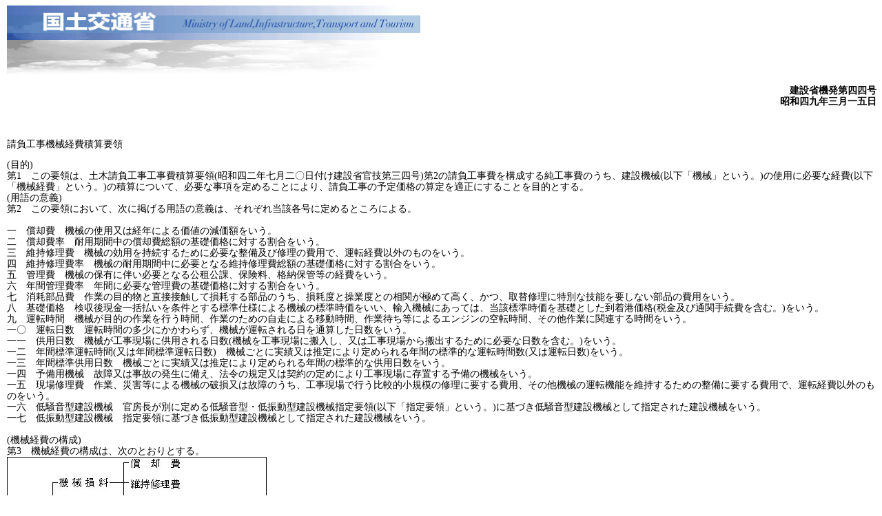

--- FILE ---
content_type: text/html
request_url: https://www.mlit.go.jp/notice/noticedata/sgml/012/74000356/74000356.html
body_size: 4468
content:
<!DOCTYPE HTML PUBLIC "-//W3C//DTD HTML 4.01 Transitional//EN">
<html lang="ja">
<head>
<META http-equiv="Content-Type" content="text/html; charset=Shift_JIS">
<title></title>
<link rel="stylesheet" href="../../../../css/base.css" type="text/css">
</head>
<body>
<img src="../../../../images/t_top-mlit01.gif" height="50" width="600" border="0"><br>
<img src="../../../../images/t_top-mlit02.gif" height="50" width="600" border="0"><br>
<br>
<DIV class="margin20" align="right"><b>建設省機発第四四号</b></DIV>
<DIV class="margin20" align="right"><b>昭和四九年三月一五日</b></DIV>
<DIV class="margin20"><b><P></P></b></DIV>
<DIV class="margin20" align="right"><b></b></DIV>
<br><br>
<DIV class="ctitle18">請負工事機械経費積算要領</DIV>
<P><DIV class="margin20">(目的)</DIV>
<DIV class="margin20">第1　この要領は、土木請負工事工事費積算要領(昭和四二年七月二〇日付け建設省官技第三四号)第2の請負工事費を構成する純工事費のうち、建設機械(以下「機械」という。)の使用に必要な経費(以下「機械経費」という。)の積算について、必要な事項を定めることにより、請負工事の予定価格の算定を適正にすることを目的とする。</DIV>
<DIV class="margin20">(用語の意義)</DIV>
<DIV class="margin20">第2　この要領において、次に掲げる用語の意義は、それぞれ当該各号に定めるところによる。</DIV>
<br>
<DIV class="margin25">一　償却費　機械の使用又は経年による価値の減価額をいう。</DIV>
<DIV class="margin25">二　償却費率　耐用期間中の償却費総額の基礎価格に対する割合をいう。</DIV>
<DIV class="margin25">三　維持修理費　機械の効用を持続するために必要な整備及び修理の費用で、運転経費以外のものをいう。</DIV>
<DIV class="margin25">四　維持修理費率　機械の耐用期間中に必要となる維持修理費総額の基礎価格に対する割合をいう。</DIV>
<DIV class="margin25">五　管理費　機械の保有に伴い必要となる公租公課、保険料、格納保管等の経費をいう。</DIV>
<DIV class="margin25">六　年間管理費率　年間に必要な管理費の基礎価格に対する割合をいう。</DIV>
<DIV class="margin25">七　消耗部品費　作業の目的物と直接接触して損耗する部品のうち、損耗度と操業度との相関が極めて高く、かつ、取替修理に特別な技能を要しない部品の費用をいう。</DIV>
<DIV class="margin25">八　基礎価格　検収後現金一括払いを条件とする標準仕様による機械の標準時価をいい、輸入機械にあっては、当該標準時価を基礎とした到着港価格(税金及び通関手続費を含む。)をいう。</DIV>
<DIV class="margin25">九　運転時間　機械が目的の作業を行う時間、作業のための自走による移動時間、作業待ち等によるエンジンの空転時間、その他作業に関連する時間をいう。</DIV>
<DIV class="margin25">一〇　運転日数　運転時間の多少にかかわらず、機械が運転される日を通算した日数をいう。</DIV>
<DIV class="margin25">一一　供用日数　機械が工事現場に供用される日数(機械を工事現場に搬入し、又は工事現場から搬出するために必要な日数を含む。)をいう。</DIV>
<DIV class="margin25">一二　年間標準運転時間(又は年間標準運転日数)　機械ごとに実績又は推定により定められる年間の標準的な運転時間数(又は運転日数)をいう。</DIV>
<DIV class="margin25">一三　年間標準供用日数　機械ごとに実績又は推定により定められる年間の標準的な供用日数をいう。</DIV>
<DIV class="margin25">一四　予備用機械　故障又は事故の発生に備え、法令の規定又は契約の定めにより工事現場に存置する予備の機械をいう。</DIV>
<DIV class="margin25">一五　現場修理費　作業、災害等による機械の破損又は故障のうち、工事現場で行う比較的小規模の修理に要する費用、その他機械の運転機能を維持するための整備に要する費用で、運転経費以外のものをいう。</DIV>
<DIV class="margin25">一六　低騒音型建設機械　官房長が別に定める低騒音型・低振動型建設機械指定要領(以下「指定要領」という。)に基づき低騒音型建設機械として指定された建設機械をいう。</DIV>
<DIV class="margin25">一七　低振動型建設機械　指定要領に基づき低振動型建設機械として指定された建設機械をいう。</DIV>
<br>
<DIV class="margin20">(機械経費の構成)</DIV>
<DIV class="margin20">第3　機械経費の構成は、次のとおりとする。</DIV>

<img src="./ref/fg000001.jpg" width="375" height="282" border="1">
<DIV class="margin20">(機械損料の積算)</DIV>
<DIV class="margin20">第4　機械損料は、償却費、維持修理費及び管理費について、次の(イ)の算式により求めた運転一時間当たり損料(運転時間の測定が困難な機械又は機械損料の計算を運転日単位で行うことが適当な機械(以下「運転日単位の機械」という。)については、運転一日当たり損料。以下同じ。)に運転時間数(運転日単位の機械については、運転日数。以下同じ。)を乗じて得た額と、次の(ロ)の算式により求めた供用一日当たり損料に供用日数を乗じて得た額とを合計して算定するものとする。ただし、予備用機械については、(ロ)の算式により求めた供用一日当たり損料に供用日数を乗じて得た額とする。</DIV>
<br>
<DIV class="margin25">(イ)　運転1時間当たり損料＝基礎価格×((1／2×償却費率＋維持修理費率)／耐用年数)×(1／年間標準運転時間(又は年間標準運転日数)</DIV>
<DIV class="margin25">(ロ)　供用1日当たり損料＝基礎価格×〔((1／2×償却費率)／耐用年数)＋年間管理費率〕×(1／年間標準供用日数)</DIV>
<br>
<DIV class="margin20">2　前項の規定にかかわらず、運転日数の測定が困難な機械又は機械損料の計算を供用日単位で行うことが適当な機械(以下「供用日単位の機械」という。)の機械損料は、次の算式により求めた供用一日当たり損料に供用日数を乗じて得た額とする。</DIV>
<br>
<DIV class="margin25">供用1日当たり損料＝基礎価格×〔((償却費率＋維持修理費率)／耐用年数)＋年間管理費率〕×(1／年間標準供用日数)</DIV>
<br>
<DIV class="margin20">3　前二項の規定にかかわらず、国が工事の請負人に無償で貸与する機械の機械損料は、過去の実績又は推定により求めた運転一時間当たり(運転日単位の機械又は供用日単位の機械については、運転一日当たり又は供用一日当たり。以下同じ。)の現場修理費(無償で貸与する機械に係るすべての整備及び修理を工事の請負人の負担において実施する場合は、維持修理費)に運転時間数(供用日単位の機械については、供用日数。以下同じ。)を乗じて得た額と、次の算式により求めた供用一日当たり管理費に供用日数を乗じて得た額との合計額とする。</DIV>
<br>
<DIV class="margin30">供用1日当たり管理費＝基礎価格×(年間管理費率／360)</DIV>
<br>
<DIV class="margin20">4　前三項に掲げる算式中の償却費率は〇・九とし、基礎価格、耐用年数、年間標準運転時間、年間標準運転日数、年間標準供用日数、維持修理費率及び年間管理費率(以下「損料諸数値」という。)は、別表第一「建設機械等損料算定表」(以下「算定表」という。)に掲げるところによる。ただし、低騒音型建設機械及び低振動型建設機械に係る基礎価格は算定表に掲げる基礎価格に別表第二に掲げる数値を乗じて得た額とし、国が無償で貸与する機械に係る年間管理費率は別表第三に掲げるところによる。</DIV>
<DIV class="margin20">(機械損料の補正)</DIV>
<DIV class="margin20">第5　第4の規定にかかわらず、次の各号に掲げる機械の運転一時間当たり損料又は供用一日当たり損料は、第4第1項又は第2項に掲げる算式により求めた運転一時間当たり損料又は供用一日当たり損料に当該各号に定める割合を乗じて得た額を超えない範囲内で補正することができる。ただし、第一号に該当する場合で、機械の輸送費の算定の基礎となる機械の所在場所が、豪雪地帯対策特別措置法(昭和三七年法律第七三号)第二条第一項の規定により指定された地域(以下「豪雪地域」という。)以外の地域である機械の供用一日当たり損料又は第五号若しくは第六号に該当する場合で、二交替制又は三交替制による作業(これらに準ずる作業を含む。以下「交替制作業」という。)に使用することが通常の状態である機械の運転一日当たり損料又は供用一日当たり損料については、この限りでない。</DIV>
<br>
<DIV class="margin25">一　豪雪地域において使用する機械(作業船を除く。)の供用一日当たり損料</DIV>
<br>
<DIV class="margin35">一〇〇分の一一〇(北海道地域については、一〇〇分の一一五)</DIV>
<br>
<DIV class="margin25">二　北海道、本州日本海側、伊豆七島の各沿岸及びこれらの海域に準ずる海域で使用する作業船の供用一日当たり損料</DIV>
<br>
<DIV class="margin35">一〇〇分の一一〇</DIV>
<br>
<DIV class="margin25">三　岩石作業に使用するブルドーザ(リッパ装置付ブルドーザを除く。)、タイヤドーザ、ショベル系掘削機、トラクタショベル及びダンプトラック(建設専用ダンプトラックを除く。)の運転一時間当たり損料　　一〇〇分の一二五</DIV>
<DIV class="margin25">四　機械の寿命又は維持修理費が通常予想される場合と著しく異なると推定される現場条件の下で使用される機械の運転一時間当たり損料</DIV>
<br>
<DIV class="margin35">一〇〇分の八〇以上一〇〇分の一二〇以下(供用日単位の機械については、一〇〇分の九〇以上一〇〇分の一一〇以下)</DIV>
<br>
<DIV class="margin25">五　運転日単位の機械で、交替制作業に使用するものの運転一日当たり損料</DIV>
<br>
<DIV class="margin35">一〇〇分の一五〇(交替制の作業については一〇〇分の二〇〇)</DIV>
<br>
<DIV class="margin25">六　供用日単位の機械で、交替制作業に使用するものの供用一日当たり損料</DIV>
<br>
<DIV class="margin35">一〇〇分の一二五(三交替制の作業については一〇〇分の一五〇)</DIV>
<br>
<DIV class="margin20">2　特殊な仕様又は現場条件に応じて設計製作された機械のうち、他の工事に転用することが困難であり又は転用にあたって過分な費用がかかると認められる機械については、償却費に相当する部分につき、実情に応じて適正に補正することができる。</DIV>
<DIV class="margin20">(算定表に掲げる機械以外の機械の損料諸数値)</DIV>
<DIV class="margin20">第6　算定表に掲げる機械以外の機械の損料諸数値(年間管理費率を除く。)は、同表に掲げる同種、同形式又は類似の機械の損料諸数値を参しやくし、適正に定めるものとする。</DIV>
<DIV class="margin20">(運転経費の積算)</DIV>
<DIV class="margin20">第7　運転経費に係る各費目の積算は、土木請負工事工事費積算基準(昭和四二年七月二〇日付け建設省官技第三五号)によるほか、次の各号に定めるところによるものとする。</DIV>
<br>
<DIV class="margin25">一　燃料は、次の算式により求めた額とする。</DIV>
<br>
<DIV class="margin35">燃料費＝燃料単価×運転1時間当たり・1馬力(PS)当たり燃料消費量×定格(又は最高)出力×運転時間数</DIV>
<DIV class="margin35">〔この式において、運転一時間当たり・一馬力(PS)当たり燃料消費量は、実績又は推定により求めるものとし、定格(又は最高)出力は、算定表に掲げるところによる。</DIV>
<br>
<DIV class="margin25">二　油脂費は、次の算式により求めた額とする。</DIV>
<br>
<DIV class="margin35">油脂費＝燃料費×油脂消費率</DIV>
<DIV class="margin35">〔この式において、油脂消費率は、油脂費の燃料費に対する割合で、実績又は推定により求めるものとする。〕</DIV>
<br>
<DIV class="margin25">三　電力料は、電気事業者が定める電力供給規程をもとに、次の算式により求めた額とする。</DIV>
<br>
<DIV class="margin35">電力料＝従量電力料単価×使用電力量</DIV>
<DIV class="margin35">〔この式において使用電力量は、次式により求めるものとする。この場合、負荷率は、定格(又は最高)出力に対する平均出力の割合とし、作業時間率については、運転時間数に対する実作業時間の割合とし、いずれも実績又は推定により求めるものとする。〕</DIV>
<DIV class="margin35">使用電力量＝負荷設備容量×負荷率×作業時間率×運転時間数</DIV>
<br>
<DIV class="margin25">四　運転労務費は、運転手、運転助手及び世話役ごとに、次の算式により求めた額とする。</DIV>
<br>
<DIV class="margin35">運転労務費＝労務単価×運転1時間当たり労務歩掛×運転時間数×就業率</DIV>
<DIV class="margin35">〔この式において就業率は、運転手を一とし、運転助手又は世話役については、運転手に対する仕事量の割合を実績又は推定により一以下の値で定めるものとする。〕</DIV>
<br>
<DIV class="margin25">五　消耗部品費は、次の算式による求めた額とする。</DIV>
<br>
<DIV class="margin35">消耗部品費＝運転1時間当たりの損耗費×運転時間数</DIV>
<DIV class="margin35">〔この式において運転一時間当たりの損耗費は、実績又は推定により求めるものとする。〕</DIV>
<br>
<DIV class="margin20">(組立解体費の積算)</DIV>
<DIV class="margin20">第8　組立解体費は、機械の使用に伴う組立て及び工事の完了に伴う解体に必要な費用で、組立て及び解体に使用する機械器具の損料及び運転経費並びに組立て及び解体作業に従事する労務者の賃金及び雑材料費を積算するものとする。</DIV>
<DIV class="margin20">(輸送費の積算)</DIV>
<DIV class="margin20">第9　輸送費は、機械を工事現場に搬入し、又は工事現場から搬出するために要する費用で、機械が所在すると推定される場所から工事現場までの最も経済的な通常の経路及び方法による場合の運賃(自走する機械については、当該機械の機械損料及び運転経費)及び積卸しの費用を積算するものとする。</DIV>
<DIV class="margin20">2　前項の場合において、機械が所在する場所の推定が困難なものは、あらかじめ指定された場所を機械が所在する場所として取り扱うものとする。</DIV>
<DIV class="margin20">(修理施設費の積算)</DIV>
<DIV class="margin20">第10　大規模工事又は山間へき地における工事等で機械化施工の効率化を図るため、工事現場に修理施設を設ける必要があると認められるときは、機械の修理施設費として、修理施設(工作機械を含む。)の工事現場搬入搬出及び仮設撤去の費用を積算するものとする。</DIV>
<DIV class="margin20">(ダム施工機械等の損料)</DIV>
<DIV class="margin20">第11　ダム本体工事に使用する仮設備機械及び揚排水ポンプ類の機械損料の算定について必要な事項は、建設経済局長が別に定める。</DIV>
<DIV class="margin20">(適用除外)</DIV>
<DIV class="margin20">第12　機械経費の全部又は一部について、機械の賃貸料を基礎として積算する必要があるときは、この要領の全部又は一部の規定は適用しない。</DIV>
<DIV class="margin20">2　特殊な理由により、この要領を適用することが著しく適正を欠くと認められるときは、事務次官の承認を得て、この要領によらないことができる。</DIV>
</P>
<br>
<table border="0" cellpadding="0" cellspacing="0" width="80%" align="center">
<tr>
<td align="center">
<img src="../../../../images/list_line01.gif" border="" height="10" width="100%">
</td>
</tr>
</table>
<br>
<table border="0" cellpadding="2" cellspacing="0" align="center" width="80%">
<tr>
<td>
<DIV class="margin10">附　則</DIV><DIV class="margin20">この要領は、平成二年四月一日から適用する。</DIV>
</td>
</tr>
</table>
<br>
<br>
<table border="0" cellpadding="0" cellspacing="0" width="80%" align="center">
<tr>
<td align="center">
<img src="../../../../images/list_line01.gif" border="" height="10" width="100%">
</td>
</tr>
</table>
<br>
<table border="0" cellpadding="2" cellspacing="0" align="center" width="80%">
<tr>
<td>
<DIV class="margin10">附　則</DIV><DIV class="margin20">この改正による改正後の請負工事機械経費積算要領は、平成四年四月一日以後の請負工事に係る機械経費の積算について適用する。</DIV>
</td>
</tr>
</table>
<br>
<br>
<table border="0" cellpadding="0" cellspacing="0" width="80%" align="center">
<tr>
<td align="center">
<img src="../../../../images/list_line01.gif" border="" height="10" width="100%">
</td>
</tr>
</table>
<br>
<table border="0" cellpadding="2" cellspacing="0" align="center" width="80%">
<tr>
<td>
<DIV class="margin10">別表第一・別表第二・別表第三　略</DIV></td>
</tr>
</table>
<br>
<table border="0" cellpadding="2" cellspacing="0" align="center" width="90%">
<tr>
<td>
<img src="../../../../images/list_line01.gif" height="10" width="100%" border="0"><br>
</td>
</tr>
</table>
<table border="0" cellpadding="2" cellspacing="0" width="90%" align="center">
<tr>
<td align="center">
<b>
<font color="#808080">All Rights Reserved, Copyright (C) 2003, Ministry of Land, Infrastructure and Transport</font>
</b>
</td>
</tr>
</table>
</body>
</html>

--- FILE ---
content_type: text/css
request_url: https://www.mlit.go.jp/notice/css/base.css
body_size: 536
content:
body                {font-size:14px;line-height:1.2em;margin-left:10px}
h1                  {line-height:1.2em;margin:0px 20px;color:#006600;}
td                  {font-size:14px;line-height:1.2em;}
.style05            {font-size:5px;line-height:1.2em;}
.style10            {font-size:10px;line-height:1.2em;}
.style12            {font-size:12px;line-height:1.2em;}
.style16            {font-size:16px;line-height:1.2em;}
.style18            {font-size:18px;line-height:1.2em;}
.size9              {font-size:9pt}
input.hankaku       {ime-mode:disabled}
input.zenkaku       {ime-mode:active}
/*
div.level1          {text-indent:1em;}
div.level2          {text-indent:2em;}
div.level3          {text-indent:3em;}
div.level4          {text-indent:4em;}
div.level5          {text-indent:5em;}
*/
a:link              {color:#0000FF;}
a:hover             {color:#008000;}
a:visited           {color:#800080;}
div.margin5         {margin:0px 40px}
textarea.zenkaku    {ime-mode:active}
ul.style01          {list-style:none;margin:0px;padding:0px;}
p.margin01          {margin:0px;padding:0px;}

span.mini           {font-size:10px;}
div#nav             {position:absolute;top:0;left:0;width:100%;height:50px;margin:0;padding:0;text-align:right;}
table#nav-table     {margin:12px 8px 0 auto;padding:0;border-collapse:collapse;}
td#nav-jump         {margin:0;padding:2px 12px 3px 12px;border-right:1px solid #2E6BFF;}
td#nav-fontSize     {margin:0;padding:2px 12px 3px 12px;border-right:1px solid #2E6BFF;font-size:14px;}
td#nav-fontFamily   {margin:0;padding:2px 0 3px 12px;font-size:14px;}
table#home          {padding-bottom:4px;}
div#topicPath       {display:none;}
td#topicPathPlace   {vertical-align:bottom;padding-left:49px;font-size:13px;}
h1#head,h2          {font-size:1em;font-weight:normal;margin:0;padding:0;}
h1.tree             {font-size:1em;font-weight:normal;margin:0 0 0 1em;padding:0;color:#000000;line-height:normal;}
h2.tree             {font-size:1em;font-weight:normal;margin:0 0 0 2em;padding:0;}
h3.tree             {font-size:1em;font-weight:normal;margin:0 0 0 3em;padding:0;}
h4.tree             {font-size:1em;font-weight:normal;margin:0 0 0 4em;padding:0;}
h5.tree             {font-size:1em;font-weight:normal;margin:0 0 0 5em;padding:0;}
p.tree              {margin:0 0 0 1em;padding:0;}
table:focus         {outline:none;}
